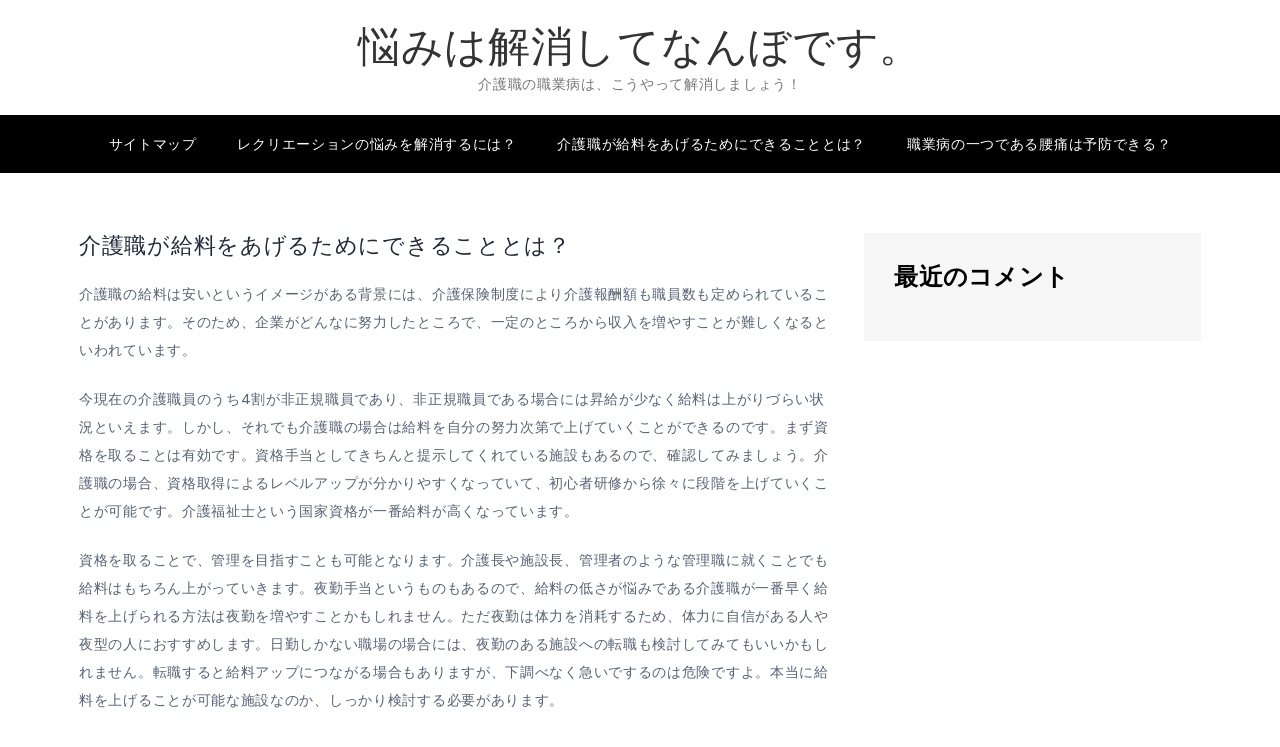

--- FILE ---
content_type: text/html; charset=UTF-8
request_url: http://suhuauto.com/%E7%B5%A6%E6%96%99/
body_size: 32557
content:
<!doctype html>
<html dir="ltr" lang="ja"
	prefix="og: https://ogp.me/ns#" >
<head>
	<meta charset="UTF-8">
	<meta name="viewport" content="width=device-width, initial-scale=1">
	<link rel="profile" href="https://gmpg.org/xfn/11">

	<title>介護職が給料をあげるためにできることとは？ - 悩みは解消してなんぼです。</title>

		<!-- All in One SEO 4.4.2 - aioseo.com -->
		<meta name="description" content="介護職の給料は安いというイメージがある背景には、介護保険制度により介護報酬額も職員数も定められていることがあります。そのため、企業がどんなに努力したところで、一定のところから収入を増やすことが難しくなるといわれています。" />
		<meta name="robots" content="max-image-preview:large" />
		<meta name="keywords" content="給料,介護報酬,管理職" />
		<link rel="canonical" href="http://suhuauto.com/%e7%b5%a6%e6%96%99/" />
		<meta name="generator" content="All in One SEO (AIOSEO) 4.4.2" />
		<meta property="og:locale" content="ja_JP" />
		<meta property="og:site_name" content="悩みは解消してなんぼです。 - 介護職の職業病は、こうやって解消しましょう！" />
		<meta property="og:type" content="article" />
		<meta property="og:title" content="介護職が給料をあげるためにできることとは？ - 悩みは解消してなんぼです。" />
		<meta property="og:description" content="介護職の給料は安いというイメージがある背景には、介護保険制度により介護報酬額も職員数も定められていることがあります。そのため、企業がどんなに努力したところで、一定のところから収入を増やすことが難しくなるといわれています。" />
		<meta property="og:url" content="http://suhuauto.com/%e7%b5%a6%e6%96%99/" />
		<meta property="article:published_time" content="2023-07-12T14:43:47+00:00" />
		<meta property="article:modified_time" content="2023-07-25T05:32:21+00:00" />
		<meta name="twitter:card" content="summary_large_image" />
		<meta name="twitter:title" content="介護職が給料をあげるためにできることとは？ - 悩みは解消してなんぼです。" />
		<meta name="twitter:description" content="介護職の給料は安いというイメージがある背景には、介護保険制度により介護報酬額も職員数も定められていることがあります。そのため、企業がどんなに努力したところで、一定のところから収入を増やすことが難しくなるといわれています。" />
		<script type="application/ld+json" class="aioseo-schema">
			{"@context":"https:\/\/schema.org","@graph":[{"@type":"BreadcrumbList","@id":"http:\/\/suhuauto.com\/%e7%b5%a6%e6%96%99\/#breadcrumblist","itemListElement":[{"@type":"ListItem","@id":"http:\/\/suhuauto.com\/#listItem","position":1,"item":{"@type":"WebPage","@id":"http:\/\/suhuauto.com\/","name":"\u30db\u30fc\u30e0","description":"\u5229\u7528\u8005\u306e\u8eab\u4f53\u7684\u30b5\u30dd\u30fc\u30c8\u3092\u884c\u3046\u4e0a\u3067\u3001\u4ecb\u8b77\u8077\u306f\u3069\u3046\u3057\u3066\u3082\u4e2d\u8170\u59ff\u52e2\u3092\u30ad\u30fc\u30d7\u3059\u308b\u3053\u3068\u304c\u591a\u304f\u8170\u306b\u8ca0\u62c5\u304c\u304b\u304b\u3063\u3066\u3057\u307e\u3044\u307e\u3059\u3002\u305d\u306e\u305f\u3081\u3001\u8170\u75db\u306f\u4ecb\u8b77\u8077\u306e\u8077\u696d\u75c5\u3068\u3082\u8a00\u308f\u308c\u3066\u3044\u308b\u60a9\u307f\u306e\u30bf\u30cd\u3067\u3059\u3088\u306d\u3002\u4e88\u9632\u6cd5\u3084\u5bfe\u7b56\u306f\u3001\u307e\u305a\u6b63\u3057\u3044\u4ecb\u8b77\u6280\u8853\u306e\u7fd2\u5f97\u3067\u3059\u3002","url":"http:\/\/suhuauto.com\/"},"nextItem":"http:\/\/suhuauto.com\/%e7%b5%a6%e6%96%99\/#listItem"},{"@type":"ListItem","@id":"http:\/\/suhuauto.com\/%e7%b5%a6%e6%96%99\/#listItem","position":2,"item":{"@type":"WebPage","@id":"http:\/\/suhuauto.com\/%e7%b5%a6%e6%96%99\/","name":"\u4ecb\u8b77\u8077\u304c\u7d66\u6599\u3092\u3042\u3052\u308b\u305f\u3081\u306b\u3067\u304d\u308b\u3053\u3068\u3068\u306f\uff1f","description":"\u4ecb\u8b77\u8077\u306e\u7d66\u6599\u306f\u5b89\u3044\u3068\u3044\u3046\u30a4\u30e1\u30fc\u30b8\u304c\u3042\u308b\u80cc\u666f\u306b\u306f\u3001\u4ecb\u8b77\u4fdd\u967a\u5236\u5ea6\u306b\u3088\u308a\u4ecb\u8b77\u5831\u916c\u984d\u3082\u8077\u54e1\u6570\u3082\u5b9a\u3081\u3089\u308c\u3066\u3044\u308b\u3053\u3068\u304c\u3042\u308a\u307e\u3059\u3002\u305d\u306e\u305f\u3081\u3001\u4f01\u696d\u304c\u3069\u3093\u306a\u306b\u52aa\u529b\u3057\u305f\u3068\u3053\u308d\u3067\u3001\u4e00\u5b9a\u306e\u3068\u3053\u308d\u304b\u3089\u53ce\u5165\u3092\u5897\u3084\u3059\u3053\u3068\u304c\u96e3\u3057\u304f\u306a\u308b\u3068\u3044\u308f\u308c\u3066\u3044\u307e\u3059\u3002","url":"http:\/\/suhuauto.com\/%e7%b5%a6%e6%96%99\/"},"previousItem":"http:\/\/suhuauto.com\/#listItem"}]},{"@type":"Organization","@id":"http:\/\/suhuauto.com\/#organization","name":"\u60a9\u307f\u306f\u89e3\u6d88\u3057\u3066\u306a\u3093\u307c\u3067\u3059\u3002","url":"http:\/\/suhuauto.com\/"},{"@type":"WebPage","@id":"http:\/\/suhuauto.com\/%e7%b5%a6%e6%96%99\/#webpage","url":"http:\/\/suhuauto.com\/%e7%b5%a6%e6%96%99\/","name":"\u4ecb\u8b77\u8077\u304c\u7d66\u6599\u3092\u3042\u3052\u308b\u305f\u3081\u306b\u3067\u304d\u308b\u3053\u3068\u3068\u306f\uff1f - \u60a9\u307f\u306f\u89e3\u6d88\u3057\u3066\u306a\u3093\u307c\u3067\u3059\u3002","description":"\u4ecb\u8b77\u8077\u306e\u7d66\u6599\u306f\u5b89\u3044\u3068\u3044\u3046\u30a4\u30e1\u30fc\u30b8\u304c\u3042\u308b\u80cc\u666f\u306b\u306f\u3001\u4ecb\u8b77\u4fdd\u967a\u5236\u5ea6\u306b\u3088\u308a\u4ecb\u8b77\u5831\u916c\u984d\u3082\u8077\u54e1\u6570\u3082\u5b9a\u3081\u3089\u308c\u3066\u3044\u308b\u3053\u3068\u304c\u3042\u308a\u307e\u3059\u3002\u305d\u306e\u305f\u3081\u3001\u4f01\u696d\u304c\u3069\u3093\u306a\u306b\u52aa\u529b\u3057\u305f\u3068\u3053\u308d\u3067\u3001\u4e00\u5b9a\u306e\u3068\u3053\u308d\u304b\u3089\u53ce\u5165\u3092\u5897\u3084\u3059\u3053\u3068\u304c\u96e3\u3057\u304f\u306a\u308b\u3068\u3044\u308f\u308c\u3066\u3044\u307e\u3059\u3002","inLanguage":"ja","isPartOf":{"@id":"http:\/\/suhuauto.com\/#website"},"breadcrumb":{"@id":"http:\/\/suhuauto.com\/%e7%b5%a6%e6%96%99\/#breadcrumblist"},"datePublished":"2023-07-12T14:43:47+09:00","dateModified":"2023-07-25T05:32:21+09:00"},{"@type":"WebSite","@id":"http:\/\/suhuauto.com\/#website","url":"http:\/\/suhuauto.com\/","name":"\u60a9\u307f\u306f\u89e3\u6d88\u3057\u3066\u306a\u3093\u307c\u3067\u3059\u3002","description":"\u4ecb\u8b77\u8077\u306e\u8077\u696d\u75c5\u306f\u3001\u3053\u3046\u3084\u3063\u3066\u89e3\u6d88\u3057\u307e\u3057\u3087\u3046\uff01","inLanguage":"ja","publisher":{"@id":"http:\/\/suhuauto.com\/#organization"}}]}
		</script>
		<!-- All in One SEO -->

<link rel='dns-prefetch' href='//fonts.googleapis.com' />
<link rel="alternate" type="application/rss+xml" title="悩みは解消してなんぼです。 &raquo; フィード" href="http://suhuauto.com/feed/" />
<link rel="alternate" type="application/rss+xml" title="悩みは解消してなんぼです。 &raquo; コメントフィード" href="http://suhuauto.com/comments/feed/" />
<link rel="alternate" title="oEmbed (JSON)" type="application/json+oembed" href="http://suhuauto.com/wp-json/oembed/1.0/embed?url=http%3A%2F%2Fsuhuauto.com%2F%25e7%25b5%25a6%25e6%2596%2599%2F" />
<link rel="alternate" title="oEmbed (XML)" type="text/xml+oembed" href="http://suhuauto.com/wp-json/oembed/1.0/embed?url=http%3A%2F%2Fsuhuauto.com%2F%25e7%25b5%25a6%25e6%2596%2599%2F&#038;format=xml" />
<style id='wp-img-auto-sizes-contain-inline-css'>
img:is([sizes=auto i],[sizes^="auto," i]){contain-intrinsic-size:3000px 1500px}
/*# sourceURL=wp-img-auto-sizes-contain-inline-css */
</style>
<style id='wp-emoji-styles-inline-css'>

	img.wp-smiley, img.emoji {
		display: inline !important;
		border: none !important;
		box-shadow: none !important;
		height: 1em !important;
		width: 1em !important;
		margin: 0 0.07em !important;
		vertical-align: -0.1em !important;
		background: none !important;
		padding: 0 !important;
	}
/*# sourceURL=wp-emoji-styles-inline-css */
</style>
<style id='wp-block-library-inline-css'>
:root{--wp-block-synced-color:#7a00df;--wp-block-synced-color--rgb:122,0,223;--wp-bound-block-color:var(--wp-block-synced-color);--wp-editor-canvas-background:#ddd;--wp-admin-theme-color:#007cba;--wp-admin-theme-color--rgb:0,124,186;--wp-admin-theme-color-darker-10:#006ba1;--wp-admin-theme-color-darker-10--rgb:0,107,160.5;--wp-admin-theme-color-darker-20:#005a87;--wp-admin-theme-color-darker-20--rgb:0,90,135;--wp-admin-border-width-focus:2px}@media (min-resolution:192dpi){:root{--wp-admin-border-width-focus:1.5px}}.wp-element-button{cursor:pointer}:root .has-very-light-gray-background-color{background-color:#eee}:root .has-very-dark-gray-background-color{background-color:#313131}:root .has-very-light-gray-color{color:#eee}:root .has-very-dark-gray-color{color:#313131}:root .has-vivid-green-cyan-to-vivid-cyan-blue-gradient-background{background:linear-gradient(135deg,#00d084,#0693e3)}:root .has-purple-crush-gradient-background{background:linear-gradient(135deg,#34e2e4,#4721fb 50%,#ab1dfe)}:root .has-hazy-dawn-gradient-background{background:linear-gradient(135deg,#faaca8,#dad0ec)}:root .has-subdued-olive-gradient-background{background:linear-gradient(135deg,#fafae1,#67a671)}:root .has-atomic-cream-gradient-background{background:linear-gradient(135deg,#fdd79a,#004a59)}:root .has-nightshade-gradient-background{background:linear-gradient(135deg,#330968,#31cdcf)}:root .has-midnight-gradient-background{background:linear-gradient(135deg,#020381,#2874fc)}:root{--wp--preset--font-size--normal:16px;--wp--preset--font-size--huge:42px}.has-regular-font-size{font-size:1em}.has-larger-font-size{font-size:2.625em}.has-normal-font-size{font-size:var(--wp--preset--font-size--normal)}.has-huge-font-size{font-size:var(--wp--preset--font-size--huge)}.has-text-align-center{text-align:center}.has-text-align-left{text-align:left}.has-text-align-right{text-align:right}.has-fit-text{white-space:nowrap!important}#end-resizable-editor-section{display:none}.aligncenter{clear:both}.items-justified-left{justify-content:flex-start}.items-justified-center{justify-content:center}.items-justified-right{justify-content:flex-end}.items-justified-space-between{justify-content:space-between}.screen-reader-text{border:0;clip-path:inset(50%);height:1px;margin:-1px;overflow:hidden;padding:0;position:absolute;width:1px;word-wrap:normal!important}.screen-reader-text:focus{background-color:#ddd;clip-path:none;color:#444;display:block;font-size:1em;height:auto;left:5px;line-height:normal;padding:15px 23px 14px;text-decoration:none;top:5px;width:auto;z-index:100000}html :where(.has-border-color){border-style:solid}html :where([style*=border-top-color]){border-top-style:solid}html :where([style*=border-right-color]){border-right-style:solid}html :where([style*=border-bottom-color]){border-bottom-style:solid}html :where([style*=border-left-color]){border-left-style:solid}html :where([style*=border-width]){border-style:solid}html :where([style*=border-top-width]){border-top-style:solid}html :where([style*=border-right-width]){border-right-style:solid}html :where([style*=border-bottom-width]){border-bottom-style:solid}html :where([style*=border-left-width]){border-left-style:solid}html :where(img[class*=wp-image-]){height:auto;max-width:100%}:where(figure){margin:0 0 1em}html :where(.is-position-sticky){--wp-admin--admin-bar--position-offset:var(--wp-admin--admin-bar--height,0px)}@media screen and (max-width:600px){html :where(.is-position-sticky){--wp-admin--admin-bar--position-offset:0px}}

/*# sourceURL=wp-block-library-inline-css */
</style><style id='global-styles-inline-css'>
:root{--wp--preset--aspect-ratio--square: 1;--wp--preset--aspect-ratio--4-3: 4/3;--wp--preset--aspect-ratio--3-4: 3/4;--wp--preset--aspect-ratio--3-2: 3/2;--wp--preset--aspect-ratio--2-3: 2/3;--wp--preset--aspect-ratio--16-9: 16/9;--wp--preset--aspect-ratio--9-16: 9/16;--wp--preset--color--black: #000000;--wp--preset--color--cyan-bluish-gray: #abb8c3;--wp--preset--color--white: #ffffff;--wp--preset--color--pale-pink: #f78da7;--wp--preset--color--vivid-red: #cf2e2e;--wp--preset--color--luminous-vivid-orange: #ff6900;--wp--preset--color--luminous-vivid-amber: #fcb900;--wp--preset--color--light-green-cyan: #7bdcb5;--wp--preset--color--vivid-green-cyan: #00d084;--wp--preset--color--pale-cyan-blue: #8ed1fc;--wp--preset--color--vivid-cyan-blue: #0693e3;--wp--preset--color--vivid-purple: #9b51e0;--wp--preset--gradient--vivid-cyan-blue-to-vivid-purple: linear-gradient(135deg,rgb(6,147,227) 0%,rgb(155,81,224) 100%);--wp--preset--gradient--light-green-cyan-to-vivid-green-cyan: linear-gradient(135deg,rgb(122,220,180) 0%,rgb(0,208,130) 100%);--wp--preset--gradient--luminous-vivid-amber-to-luminous-vivid-orange: linear-gradient(135deg,rgb(252,185,0) 0%,rgb(255,105,0) 100%);--wp--preset--gradient--luminous-vivid-orange-to-vivid-red: linear-gradient(135deg,rgb(255,105,0) 0%,rgb(207,46,46) 100%);--wp--preset--gradient--very-light-gray-to-cyan-bluish-gray: linear-gradient(135deg,rgb(238,238,238) 0%,rgb(169,184,195) 100%);--wp--preset--gradient--cool-to-warm-spectrum: linear-gradient(135deg,rgb(74,234,220) 0%,rgb(151,120,209) 20%,rgb(207,42,186) 40%,rgb(238,44,130) 60%,rgb(251,105,98) 80%,rgb(254,248,76) 100%);--wp--preset--gradient--blush-light-purple: linear-gradient(135deg,rgb(255,206,236) 0%,rgb(152,150,240) 100%);--wp--preset--gradient--blush-bordeaux: linear-gradient(135deg,rgb(254,205,165) 0%,rgb(254,45,45) 50%,rgb(107,0,62) 100%);--wp--preset--gradient--luminous-dusk: linear-gradient(135deg,rgb(255,203,112) 0%,rgb(199,81,192) 50%,rgb(65,88,208) 100%);--wp--preset--gradient--pale-ocean: linear-gradient(135deg,rgb(255,245,203) 0%,rgb(182,227,212) 50%,rgb(51,167,181) 100%);--wp--preset--gradient--electric-grass: linear-gradient(135deg,rgb(202,248,128) 0%,rgb(113,206,126) 100%);--wp--preset--gradient--midnight: linear-gradient(135deg,rgb(2,3,129) 0%,rgb(40,116,252) 100%);--wp--preset--font-size--small: 13px;--wp--preset--font-size--medium: 20px;--wp--preset--font-size--large: 36px;--wp--preset--font-size--x-large: 42px;--wp--preset--spacing--20: 0.44rem;--wp--preset--spacing--30: 0.67rem;--wp--preset--spacing--40: 1rem;--wp--preset--spacing--50: 1.5rem;--wp--preset--spacing--60: 2.25rem;--wp--preset--spacing--70: 3.38rem;--wp--preset--spacing--80: 5.06rem;--wp--preset--shadow--natural: 6px 6px 9px rgba(0, 0, 0, 0.2);--wp--preset--shadow--deep: 12px 12px 50px rgba(0, 0, 0, 0.4);--wp--preset--shadow--sharp: 6px 6px 0px rgba(0, 0, 0, 0.2);--wp--preset--shadow--outlined: 6px 6px 0px -3px rgb(255, 255, 255), 6px 6px rgb(0, 0, 0);--wp--preset--shadow--crisp: 6px 6px 0px rgb(0, 0, 0);}:where(.is-layout-flex){gap: 0.5em;}:where(.is-layout-grid){gap: 0.5em;}body .is-layout-flex{display: flex;}.is-layout-flex{flex-wrap: wrap;align-items: center;}.is-layout-flex > :is(*, div){margin: 0;}body .is-layout-grid{display: grid;}.is-layout-grid > :is(*, div){margin: 0;}:where(.wp-block-columns.is-layout-flex){gap: 2em;}:where(.wp-block-columns.is-layout-grid){gap: 2em;}:where(.wp-block-post-template.is-layout-flex){gap: 1.25em;}:where(.wp-block-post-template.is-layout-grid){gap: 1.25em;}.has-black-color{color: var(--wp--preset--color--black) !important;}.has-cyan-bluish-gray-color{color: var(--wp--preset--color--cyan-bluish-gray) !important;}.has-white-color{color: var(--wp--preset--color--white) !important;}.has-pale-pink-color{color: var(--wp--preset--color--pale-pink) !important;}.has-vivid-red-color{color: var(--wp--preset--color--vivid-red) !important;}.has-luminous-vivid-orange-color{color: var(--wp--preset--color--luminous-vivid-orange) !important;}.has-luminous-vivid-amber-color{color: var(--wp--preset--color--luminous-vivid-amber) !important;}.has-light-green-cyan-color{color: var(--wp--preset--color--light-green-cyan) !important;}.has-vivid-green-cyan-color{color: var(--wp--preset--color--vivid-green-cyan) !important;}.has-pale-cyan-blue-color{color: var(--wp--preset--color--pale-cyan-blue) !important;}.has-vivid-cyan-blue-color{color: var(--wp--preset--color--vivid-cyan-blue) !important;}.has-vivid-purple-color{color: var(--wp--preset--color--vivid-purple) !important;}.has-black-background-color{background-color: var(--wp--preset--color--black) !important;}.has-cyan-bluish-gray-background-color{background-color: var(--wp--preset--color--cyan-bluish-gray) !important;}.has-white-background-color{background-color: var(--wp--preset--color--white) !important;}.has-pale-pink-background-color{background-color: var(--wp--preset--color--pale-pink) !important;}.has-vivid-red-background-color{background-color: var(--wp--preset--color--vivid-red) !important;}.has-luminous-vivid-orange-background-color{background-color: var(--wp--preset--color--luminous-vivid-orange) !important;}.has-luminous-vivid-amber-background-color{background-color: var(--wp--preset--color--luminous-vivid-amber) !important;}.has-light-green-cyan-background-color{background-color: var(--wp--preset--color--light-green-cyan) !important;}.has-vivid-green-cyan-background-color{background-color: var(--wp--preset--color--vivid-green-cyan) !important;}.has-pale-cyan-blue-background-color{background-color: var(--wp--preset--color--pale-cyan-blue) !important;}.has-vivid-cyan-blue-background-color{background-color: var(--wp--preset--color--vivid-cyan-blue) !important;}.has-vivid-purple-background-color{background-color: var(--wp--preset--color--vivid-purple) !important;}.has-black-border-color{border-color: var(--wp--preset--color--black) !important;}.has-cyan-bluish-gray-border-color{border-color: var(--wp--preset--color--cyan-bluish-gray) !important;}.has-white-border-color{border-color: var(--wp--preset--color--white) !important;}.has-pale-pink-border-color{border-color: var(--wp--preset--color--pale-pink) !important;}.has-vivid-red-border-color{border-color: var(--wp--preset--color--vivid-red) !important;}.has-luminous-vivid-orange-border-color{border-color: var(--wp--preset--color--luminous-vivid-orange) !important;}.has-luminous-vivid-amber-border-color{border-color: var(--wp--preset--color--luminous-vivid-amber) !important;}.has-light-green-cyan-border-color{border-color: var(--wp--preset--color--light-green-cyan) !important;}.has-vivid-green-cyan-border-color{border-color: var(--wp--preset--color--vivid-green-cyan) !important;}.has-pale-cyan-blue-border-color{border-color: var(--wp--preset--color--pale-cyan-blue) !important;}.has-vivid-cyan-blue-border-color{border-color: var(--wp--preset--color--vivid-cyan-blue) !important;}.has-vivid-purple-border-color{border-color: var(--wp--preset--color--vivid-purple) !important;}.has-vivid-cyan-blue-to-vivid-purple-gradient-background{background: var(--wp--preset--gradient--vivid-cyan-blue-to-vivid-purple) !important;}.has-light-green-cyan-to-vivid-green-cyan-gradient-background{background: var(--wp--preset--gradient--light-green-cyan-to-vivid-green-cyan) !important;}.has-luminous-vivid-amber-to-luminous-vivid-orange-gradient-background{background: var(--wp--preset--gradient--luminous-vivid-amber-to-luminous-vivid-orange) !important;}.has-luminous-vivid-orange-to-vivid-red-gradient-background{background: var(--wp--preset--gradient--luminous-vivid-orange-to-vivid-red) !important;}.has-very-light-gray-to-cyan-bluish-gray-gradient-background{background: var(--wp--preset--gradient--very-light-gray-to-cyan-bluish-gray) !important;}.has-cool-to-warm-spectrum-gradient-background{background: var(--wp--preset--gradient--cool-to-warm-spectrum) !important;}.has-blush-light-purple-gradient-background{background: var(--wp--preset--gradient--blush-light-purple) !important;}.has-blush-bordeaux-gradient-background{background: var(--wp--preset--gradient--blush-bordeaux) !important;}.has-luminous-dusk-gradient-background{background: var(--wp--preset--gradient--luminous-dusk) !important;}.has-pale-ocean-gradient-background{background: var(--wp--preset--gradient--pale-ocean) !important;}.has-electric-grass-gradient-background{background: var(--wp--preset--gradient--electric-grass) !important;}.has-midnight-gradient-background{background: var(--wp--preset--gradient--midnight) !important;}.has-small-font-size{font-size: var(--wp--preset--font-size--small) !important;}.has-medium-font-size{font-size: var(--wp--preset--font-size--medium) !important;}.has-large-font-size{font-size: var(--wp--preset--font-size--large) !important;}.has-x-large-font-size{font-size: var(--wp--preset--font-size--x-large) !important;}
/*# sourceURL=global-styles-inline-css */
</style>

<style id='classic-theme-styles-inline-css'>
/*! This file is auto-generated */
.wp-block-button__link{color:#fff;background-color:#32373c;border-radius:9999px;box-shadow:none;text-decoration:none;padding:calc(.667em + 2px) calc(1.333em + 2px);font-size:1.125em}.wp-block-file__button{background:#32373c;color:#fff;text-decoration:none}
/*# sourceURL=/wp-includes/css/classic-themes.min.css */
</style>
<link rel='stylesheet' id='crimson-blog-fonts-css' href='https://fonts.googleapis.com/css?family=Poppins%3A400%2C500%2C600%2C700&#038;subset=latin%2Clatin-ext' media='all' />
<link rel='stylesheet' id='fontawesome-all-css' href='http://suhuauto.com/wp-content/themes/crimson-blog/assets/css/all.css?ver=6.1.1' media='all' />
<link rel='stylesheet' id='crimson-blog-style-css' href='http://suhuauto.com/wp-content/themes/crimson-blog/style.css?ver=6.9' media='all' />
<script src="http://suhuauto.com/wp-includes/js/jquery/jquery.min.js?ver=3.7.1" id="jquery-core-js"></script>
<script src="http://suhuauto.com/wp-includes/js/jquery/jquery-migrate.min.js?ver=3.4.1" id="jquery-migrate-js"></script>
<link rel="https://api.w.org/" href="http://suhuauto.com/wp-json/" /><link rel="alternate" title="JSON" type="application/json" href="http://suhuauto.com/wp-json/wp/v2/pages/12" /><link rel="EditURI" type="application/rsd+xml" title="RSD" href="http://suhuauto.com/xmlrpc.php?rsd" />
<meta name="generator" content="WordPress 6.9" />
<link rel='shortlink' href='http://suhuauto.com/?p=12' />
<style>.recentcomments a{display:inline !important;padding:0 !important;margin:0 !important;}</style></head>

<body class="wp-singular page-template-default page page-id-12 wp-theme-crimson-blog">
<div id="page" class="site">
	<a class="skip-link screen-reader-text" href="#primary">Skip to content</a>

	
	<header id="masthead" class="site-header">
		<div class="site-branding">
							<p class="site-title"><a href="http://suhuauto.com/" rel="home">悩みは解消してなんぼです。</a></p>
								<p class="site-description">介護職の職業病は、こうやって解消しましょう！</p>
					</div><!-- .site-branding -->

		<nav id="site-navigation" class="main-navigation">
			<button type="button" class="menu-toggle">
                <i class="fa fa-list-ul fa-2x"></i>
            </button>
			<div id="primary-menu" class="menu"><ul>
<li class="page_item page-item-8"><a href="http://suhuauto.com/sitemap/">サイトマップ</a></li>
<li class="page_item page-item-13"><a href="http://suhuauto.com/%e6%82%a9%e3%81%bf/">レクリエーションの悩みを解消するには？</a></li>
<li class="page_item page-item-12 current_page_item"><a href="http://suhuauto.com/%e7%b5%a6%e6%96%99/" aria-current="page">介護職が給料をあげるためにできることとは？</a></li>
<li class="page_item page-item-11"><a href="http://suhuauto.com/">職業病の一つである腰痛は予防できる？</a></li>
</ul></div>
		</nav><!-- #site-navigation -->
	</header><!-- #masthead -->

<div class="block-gap clear">
	<div class="container">
	<main id="primary" class="site-main">

		
<article id="post-12" class="post-12 page type-page status-publish hentry">
	<header class="entry-header">
		<h1 class="entry-title">介護職が給料をあげるためにできることとは？</h1>	</header><!-- .entry-header -->

	
	<div class="entry-content">
		<p>介護職の給料は安いというイメージがある背景には、介護保険制度により介護報酬額も職員数も定められていることがあります。そのため、企業がどんなに努力したところで、一定のところから収入を増やすことが難しくなるといわれています。</p>
<p>今現在の介護職員のうち4割が非正規職員であり、非正規職員である場合には昇給が少なく給料は上がりづらい状況といえます。しかし、それでも介護職の場合は給料を自分の努力次第で上げていくことができるのです。まず資格を取ることは有効です。資格手当としてきちんと提示してくれている施設もあるので、確認してみましょう。介護職の場合、資格取得によるレベルアップが分かりやすくなっていて、初心者研修から徐々に段階を上げていくことが可能です。介護福祉士という国家資格が一番給料が高くなっています。</p>
<p>資格を取ることで、管理を目指すことも可能となります。介護長や施設長、管理者のような管理職に就くことでも給料はもちろん上がっていきます。夜勤手当というものもあるので、給料の低さが悩みである介護職が一番早く給料を上げられる方法は夜勤を増やすことかもしれません。ただ夜勤は体力を消耗するため、体力に自信がある人や夜型の人におすすめします。日勤しかない職場の場合には、夜勤のある施設への転職も検討してみてもいいかもしれません。転職すると給料アップにつながる場合もありますが、下調べなく急いでするのは危険ですよ。本当に給料を上げることが可能な施設なのか、しっかり検討する必要があります。</p>
	</div><!-- .entry-content -->

	</article><!-- #post-12 -->

	</main><!-- #main -->
		
<aside id="secondary" class="widget-area">
	<section id="recent-comments-2" class="widget widget_recent_comments"><h2 class="widget-title">最近のコメント</h2><ul id="recentcomments"></ul></section></aside><!-- #secondary -->
	</div>
</div>

	
	<footer id="colophon" class="site-footer">
		<div class="footer-wrapper block-gap">
			
							<div class="container">

					<div class="column-4">
						
								<div class="widget-column">

									<div id="search-2" class="widget footer-widgets widget_search"><form role="search" method="get" class="search-form" action="http://suhuauto.com/">
				<label>
					<span class="screen-reader-text">検索:</span>
					<input type="search" class="search-field" placeholder="検索&hellip;" value="" name="s" />
				</label>
				<input type="submit" class="search-submit" value="検索" />
			</form></div>
								</div>

								
								<div class="widget-column">

									<div id="pages-2" class="widget footer-widgets widget_pages"><h2 class="widget-title">当サイトの記事目録</h2>
			<ul>
				<li class="page_item page-item-13"><a href="http://suhuauto.com/%e6%82%a9%e3%81%bf/">レクリエーションの悩みを解消するには？</a></li>
<li class="page_item page-item-12 current_page_item"><a href="http://suhuauto.com/%e7%b5%a6%e6%96%99/" aria-current="page">介護職が給料をあげるためにできることとは？</a></li>
<li class="page_item page-item-11"><a href="http://suhuauto.com/">職業病の一つである腰痛は予防できる？</a></li>
			</ul>

			</div>
								</div>

								
								<div class="widget-column">

									<div id="categories-2" class="widget footer-widgets widget_categories"><h2 class="widget-title">カテゴリー</h2>
			<ul>
				<li class="cat-item-none">カテゴリーなし</li>			</ul>

			</div>
								</div>

								
								<div class="widget-column">

									
								</div>

													</div><!-- .container -->
				</div><!-- .footer-widgets-area -->
			</div>

		<div class="site-info">
			<div class="container">
				Proudly powered by WordPress				<span class="sep"> | </span>
					Theme: Crimson Blog by Crimson Themes.			</div>
		</div><!-- .site-info -->
	</footer><!-- #colophon -->
</div><!-- #page -->

<script type="speculationrules">
{"prefetch":[{"source":"document","where":{"and":[{"href_matches":"/*"},{"not":{"href_matches":["/wp-*.php","/wp-admin/*","/wp-content/uploads/*","/wp-content/*","/wp-content/plugins/*","/wp-content/themes/crimson-blog/*","/*\\?(.+)"]}},{"not":{"selector_matches":"a[rel~=\"nofollow\"]"}},{"not":{"selector_matches":".no-prefetch, .no-prefetch a"}}]},"eagerness":"conservative"}]}
</script>
<script src="http://suhuauto.com/wp-content/themes/crimson-blog/js/navigation.js?ver=20151215" id="crimson-blog-navigation-js"></script>
<script src="http://suhuauto.com/wp-content/themes/crimson-blog/assets/js/skip-link-focus-fix.js?ver=20151215" id="crimson-blog-skip-link-focus-fix-js"></script>
<script src="http://suhuauto.com/wp-content/themes/crimson-blog/assets/js/custom.js?ver=2.0.0" id="crimson-blog-custom-js"></script>
<script id="wp-emoji-settings" type="application/json">
{"baseUrl":"https://s.w.org/images/core/emoji/17.0.2/72x72/","ext":".png","svgUrl":"https://s.w.org/images/core/emoji/17.0.2/svg/","svgExt":".svg","source":{"concatemoji":"http://suhuauto.com/wp-includes/js/wp-emoji-release.min.js?ver=6.9"}}
</script>
<script type="module">
/*! This file is auto-generated */
const a=JSON.parse(document.getElementById("wp-emoji-settings").textContent),o=(window._wpemojiSettings=a,"wpEmojiSettingsSupports"),s=["flag","emoji"];function i(e){try{var t={supportTests:e,timestamp:(new Date).valueOf()};sessionStorage.setItem(o,JSON.stringify(t))}catch(e){}}function c(e,t,n){e.clearRect(0,0,e.canvas.width,e.canvas.height),e.fillText(t,0,0);t=new Uint32Array(e.getImageData(0,0,e.canvas.width,e.canvas.height).data);e.clearRect(0,0,e.canvas.width,e.canvas.height),e.fillText(n,0,0);const a=new Uint32Array(e.getImageData(0,0,e.canvas.width,e.canvas.height).data);return t.every((e,t)=>e===a[t])}function p(e,t){e.clearRect(0,0,e.canvas.width,e.canvas.height),e.fillText(t,0,0);var n=e.getImageData(16,16,1,1);for(let e=0;e<n.data.length;e++)if(0!==n.data[e])return!1;return!0}function u(e,t,n,a){switch(t){case"flag":return n(e,"\ud83c\udff3\ufe0f\u200d\u26a7\ufe0f","\ud83c\udff3\ufe0f\u200b\u26a7\ufe0f")?!1:!n(e,"\ud83c\udde8\ud83c\uddf6","\ud83c\udde8\u200b\ud83c\uddf6")&&!n(e,"\ud83c\udff4\udb40\udc67\udb40\udc62\udb40\udc65\udb40\udc6e\udb40\udc67\udb40\udc7f","\ud83c\udff4\u200b\udb40\udc67\u200b\udb40\udc62\u200b\udb40\udc65\u200b\udb40\udc6e\u200b\udb40\udc67\u200b\udb40\udc7f");case"emoji":return!a(e,"\ud83e\u1fac8")}return!1}function f(e,t,n,a){let r;const o=(r="undefined"!=typeof WorkerGlobalScope&&self instanceof WorkerGlobalScope?new OffscreenCanvas(300,150):document.createElement("canvas")).getContext("2d",{willReadFrequently:!0}),s=(o.textBaseline="top",o.font="600 32px Arial",{});return e.forEach(e=>{s[e]=t(o,e,n,a)}),s}function r(e){var t=document.createElement("script");t.src=e,t.defer=!0,document.head.appendChild(t)}a.supports={everything:!0,everythingExceptFlag:!0},new Promise(t=>{let n=function(){try{var e=JSON.parse(sessionStorage.getItem(o));if("object"==typeof e&&"number"==typeof e.timestamp&&(new Date).valueOf()<e.timestamp+604800&&"object"==typeof e.supportTests)return e.supportTests}catch(e){}return null}();if(!n){if("undefined"!=typeof Worker&&"undefined"!=typeof OffscreenCanvas&&"undefined"!=typeof URL&&URL.createObjectURL&&"undefined"!=typeof Blob)try{var e="postMessage("+f.toString()+"("+[JSON.stringify(s),u.toString(),c.toString(),p.toString()].join(",")+"));",a=new Blob([e],{type:"text/javascript"});const r=new Worker(URL.createObjectURL(a),{name:"wpTestEmojiSupports"});return void(r.onmessage=e=>{i(n=e.data),r.terminate(),t(n)})}catch(e){}i(n=f(s,u,c,p))}t(n)}).then(e=>{for(const n in e)a.supports[n]=e[n],a.supports.everything=a.supports.everything&&a.supports[n],"flag"!==n&&(a.supports.everythingExceptFlag=a.supports.everythingExceptFlag&&a.supports[n]);var t;a.supports.everythingExceptFlag=a.supports.everythingExceptFlag&&!a.supports.flag,a.supports.everything||((t=a.source||{}).concatemoji?r(t.concatemoji):t.wpemoji&&t.twemoji&&(r(t.twemoji),r(t.wpemoji)))});
//# sourceURL=http://suhuauto.com/wp-includes/js/wp-emoji-loader.min.js
</script>

</body>
</html>


--- FILE ---
content_type: text/css
request_url: http://suhuauto.com/wp-content/themes/crimson-blog/style.css?ver=6.9
body_size: 33765
content:
/*!
Theme Name: Crimson Blog
Theme URI: 
Author: Crimson Themes
Author URI: 
Description: Crimson Blog is a clean and minimal blog theme perfect for writers who need to create personal blog site with simple and creative features and effects to make readers feel the pleasure of reading blog posts and articles. If you are a blogger, then it’s a perfect choice for you if you don’t need to have any experiment to setup your Wordpress personal blog, it’s super simple and easy to setup, you will get high quality, responsive, well crafted blog out of the box to make writers only focuses on writing content, and it has great typography to make your fans and followers focus on every word you write.
Version: 1.0.1
Requires PHP: 5.6
Tested up to: 6.0
License: GNU General Public License v2 or later
License URI: http://www.gnu.org/licenses/gpl-2.0.html
Text Domain: crimson-blog
Tags: custom-background, custom-logo, custom-menu, featured-images, threaded-comments, translation-ready, one-column, two-columns, custom-header, blog, entertainment, portfolio

This theme, like WordPress, is licensed under the GPL.
Use it to make something cool, have fun, and share what you've learned.

Crimson Blog is based on Underscores https://underscores.me/, (C) 2012-2020 Automattic, Inc.
Underscores is distributed under the terms of the GNU GPL v2 or later.

Normalizing styles have been helped along thanks to the fine work of
Nicolas Gallagher and Jonathan Neal https://necolas.github.io/normalize.css/
*/

/*--------------------------------------------------------------
>>> TABLE OF CONTENTS:
----------------------------------------------------------------
# Generic
	- Normalize
	- Box sizing
# Base
	- Typography
	- Elements
	- Links
	- Forms
## Layouts
# Components
	- Navigation
	- Posts and pages
	- Comments
	- Widgets
	- Media
	- Captions
	- Galleries
# plugins
	- Jetpack infinite scroll
# Utilities
	- Accessibility
	- Alignments

--------------------------------------------------------------*/

/*--------------------------------------------------------------
# Generic
--------------------------------------------------------------*/

/* Normalize
--------------------------------------------- */

/*! normalize.css v8.0.1 | MIT License | github.com/necolas/normalize.css */

/* Document
	 ========================================================================== */

/**
 * 1. Correct the line height in all browsers.
 * 2. Prevent adjustments of font size after orientation changes in iOS.
 */
html {
	line-height: 1.15;
	-webkit-text-size-adjust: 100%;
}

/* Sections
	 ========================================================================== */

/**
 * Remove the margin in all browsers.
 */
body {
	margin: 0;
	font-family: 'Poppins', sans-serif;
	font-weight: 400;
}

/**
 * Render the `main` element consistently in IE.
 */
main {
	display: block;
}

/**
 * Correct the font size and margin on `h1` elements within `section` and
 * `article` contexts in Chrome, Firefox, and Safari.
 */
h1 {
	font-size: 2em;
	margin: 0.67em 0;
}

/* Grouping content
	 ========================================================================== */

/**
 * 1. Add the correct box sizing in Firefox.
 * 2. Show the overflow in Edge and IE.
 */
hr {
	box-sizing: content-box;
	height: 0;
	overflow: visible;
}

/**
 * 1. Correct the inheritance and scaling of font size in all browsers.
 * 2. Correct the odd `em` font sizing in all browsers.
 */
pre {
	font-family: monospace, monospace;
	font-size: 1em;
}

/* Text-level semantics
	 ========================================================================== */

/**
 * Remove the gray background on active links in IE 10.
 */
a {
	background-color: transparent;
}

/**
 * 1. Remove the bottom border in Chrome 57-
 * 2. Add the correct text decoration in Chrome, Edge, IE, Opera, and Safari.
 */
abbr[title] {
	border-bottom: none;
	text-decoration: underline;
	text-decoration: underline dotted;
}

/**
 * Add the correct font weight in Chrome, Edge, and Safari.
 */
b,
strong {
	font-weight: bolder;
}

/**
 * 1. Correct the inheritance and scaling of font size in all browsers.
 * 2. Correct the odd `em` font sizing in all browsers.
 */
code,
kbd,
samp {
	font-family: monospace, monospace;
	font-size: 1em;
}

/**
 * Add the correct font size in all browsers.
 */
small {
	font-size: 80%;
}

/**
 * Prevent `sub` and `sup` elements from affecting the line height in
 * all browsers.
 */
sub,
sup {
	font-size: 75%;
	line-height: 0;
	position: relative;
	vertical-align: baseline;
}

sub {
	bottom: -0.25em;
}

sup {
	top: -0.5em;
}

/* Embedded content
	 ========================================================================== */

/**
 * Remove the border on images inside links in IE 10.
 */
img {
	border-style: none;
}

/* Forms
	 ========================================================================== */

/**
 * 1. Change the font styles in all browsers.
 * 2. Remove the margin in Firefox and Safari.
 */
button,
input,
optgroup,
select,
textarea {
	font-family: inherit;
	font-size: 100%;
	line-height: 1.15;
	margin: 0;
}

/**
 * Show the overflow in IE.
 * 1. Show the overflow in Edge.
 */
button,
input {
	overflow: visible;
}

/**
 * Remove the inheritance of text transform in Edge, Firefox, and IE.
 * 1. Remove the inheritance of text transform in Firefox.
 */
button,
select {
	text-transform: none;
}

/**
 * Correct the inability to style clickable types in iOS and Safari.
 */
button,
[type="button"],
[type="reset"],
[type="submit"] {
	-webkit-appearance: button;
}

button {
	cursor: pointer;
}

/**
 * Remove the inner border and padding in Firefox.
 */
button::-moz-focus-inner,
[type="button"]::-moz-focus-inner,
[type="reset"]::-moz-focus-inner,
[type="submit"]::-moz-focus-inner {
	border-style: none;
	padding: 0;
}

/**
 * Restore the focus styles unset by the previous rule.
 */
button:-moz-focusring,
[type="button"]:-moz-focusring,
[type="reset"]:-moz-focusring,
[type="submit"]:-moz-focusring {
	outline: 1px dotted ButtonText;
}

/**
 * Correct the padding in Firefox.
 */
fieldset {
	padding: 0.35em 0.75em 0.625em;
}

/**
 * 1. Correct the text wrapping in Edge and IE.
 * 2. Correct the color inheritance from `fieldset` elements in IE.
 * 3. Remove the padding so developers are not caught out when they zero out
 *		`fieldset` elements in all browsers.
 */
legend {
	box-sizing: border-box;
	color: inherit;
	display: table;
	max-width: 100%;
	padding: 0;
	white-space: normal;
}

/**
 * Add the correct vertical alignment in Chrome, Firefox, and Opera.
 */
progress {
	vertical-align: baseline;
}

/**
 * Remove the default vertical scrollbar in IE 10+.
 */
textarea {
	overflow: auto;
}

/**
 * 1. Add the correct box sizing in IE 10.
 * 2. Remove the padding in IE 10.
 */
[type="checkbox"],
[type="radio"] {
	box-sizing: border-box;
	padding: 0;
}

/**
 * Correct the cursor style of increment and decrement buttons in Chrome.
 */
[type="number"]::-webkit-inner-spin-button,
[type="number"]::-webkit-outer-spin-button {
	height: auto;
}

/**
 * 1. Correct the odd appearance in Chrome and Safari.
 * 2. Correct the outline style in Safari.
 */
[type="search"] {
	-webkit-appearance: textfield;
	outline-offset: -2px;
}

/**
 * Remove the inner padding in Chrome and Safari on macOS.
 */
[type="search"]::-webkit-search-decoration {
	-webkit-appearance: none;
}

/**
 * 1. Correct the inability to style clickable types in iOS and Safari.
 * 2. Change font properties to `inherit` in Safari.
 */
::-webkit-file-upload-button {
	-webkit-appearance: button;
	font: inherit;
}

/* Interactive
	 ========================================================================== */

/*
 * Add the correct display in Edge, IE 10+, and Firefox.
 */
details {
	display: block;
}

/*
 * Add the correct display in all browsers.
 */
summary {
	display: list-item;
}

/* Misc
	 ========================================================================== */

/**
 * Add the correct display in IE 10+.
 */
template {
	display: none;
}

/**
 * Add the correct display in IE 10.
 */
[hidden] {
	display: none;
}

/* Box sizing
--------------------------------------------- */

/* Inherit box-sizing to more easily change it's value on a component level.
@link http://css-tricks.com/inheriting-box-sizing-probably-slightly-better-best-practice/ */
*,
*::before,
*::after {
	box-sizing: inherit;
}

html {
	box-sizing: border-box;
}

/*--------------------------------------------------------------
# Base
--------------------------------------------------------------*/

/* Typography
--------------------------------------------- */
body,
button,
input,
select,
optgroup,
textarea {
	color: #566273;
	font-size: 14px;
	line-height: 28px;
	letter-spacing: 0.7px;
    word-wrap: break-word;
}

h1 {
	font-size: 52px;
}

h2 {
	font-size: 42px;
}

h3 {
	font-size: 26px;
}

h4 {
	font-size: 20px;
}

h5 {
	font-size: 18px;
}

h6 {
	font-size: 14px;
}

h1,
h2,
h3,
h4,
h5,
h6 {
	clear: both;
	font-family: 'Poppins', sans-serif;
	color: #1e2939;
	margin: 16px 0;
	line-height: 1.2;
	font-weight: 400;
}

p {
	margin-bottom: 1.5em;
}

dfn,
cite,
em,
i {
	font-style: italic;
}

blockquote {
	margin: 0 1.5em;
}

address {
	margin: 0 0 1.5em;
}

pre {
	background: #eee;
	font-family: "Courier 10 Pitch", courier, monospace;
	line-height: 1.6;
	margin-bottom: 1.6em;
	max-width: 100%;
	overflow: auto;
	padding: 1.6em;
}

code,
kbd,
tt,
var {
	font-family: monaco, consolas, "Andale Mono", "DejaVu Sans Mono", monospace;
}

abbr,
acronym {
	border-bottom: 1px dotted #666;
	cursor: help;
}

mark,
ins {
	background: #fff9c0;
	text-decoration: none;
}

big {
	font-size: 125%;
}

/* Elements
--------------------------------------------- */
body {
	background: #fff;
	overflow-x: hidden;
}

hr {
	background-color: #ccc;
	border: 0;
	height: 1px;
	margin-bottom: 1.5em;
}

ul,
ol {
	margin: 0 0 1.5em 3em;
}

ul {
	list-style: disc;
}

ol {
	list-style: decimal;
}

li > ul,
li > ol {
	margin-bottom: 0;
	margin-left: 1.5em;
}

dt {
	font-weight: 700;
}

dd {
	margin: 0 1.5em 1.5em;
}

/* Make sure embeds and iframes fit their containers. */
embed,
iframe,
object {
	max-width: 100%;
}

img {
	height: auto;
	max-width: 100%;
	vertical-align: middle;
}

figure {
	margin: 1em 0;
}

table {
	margin: 0 0 1.5em;
	width: 100%;
}

/* Links
--------------------------------------------- */
a {
	color: #000;
	text-decoration: underline;
}

a:hover,
a:focus,
a:active {
	color: #ec6a2a;
}

a:focus {
	outline: thin dotted;
}


/* Forms
--------------------------------------------- */
button,
input[type="button"],
input[type="reset"],
input[type="submit"] {
	color: #fff;
	display: inline-block;
    font-size: 16px;
    font-weight: 500;
    padding: 10px 35px;
    position: relative;
    background-color: #000;
    border: 2px solid #000;
    text-decoration: none;
    text-transform: uppercase;
    z-index: 1;
    -webkit-transition: all 0.3s ease-in-out;
    -moz-transition: all 0.3s ease-in-out;
    -ms-transition: all 0.3s ease-in-out;
    -o-transition: all 0.3s ease-in-out;
    transition: all 0.3s ease-in-out;
}

button:hover,
input[type="button"]:hover,
input[type="reset"]:hover,
input[type="submit"]:hover {
	color: #fff;
    background-color: #ec6a2a;
    border-color: #ec6a2a;
    text-decoration: none;
}

button:active,
button:focus,
input[type="button"]:active,
input[type="button"]:focus,
input[type="reset"]:active,
input[type="reset"]:focus,
input[type="submit"]:active,
input[type="submit"]:focus {
	border-color: #aaa #bbb #bbb;
}

input[type="text"],
input[type="email"],
input[type="url"],
input[type="password"],
input[type="search"],
input[type="number"],
input[type="tel"],
input[type="range"],
input[type="date"],
input[type="month"],
input[type="week"],
input[type="time"],
input[type="datetime"],
input[type="datetime-local"],
input[type="color"],
textarea {
	color: #666;
	border: 1px solid #ccc;
	border-radius: 3px;
	padding: 3px;
}

input[type="text"]:focus,
input[type="email"]:focus,
input[type="url"]:focus,
input[type="password"]:focus,
input[type="search"]:focus,
input[type="number"]:focus,
input[type="tel"]:focus,
input[type="range"]:focus,
input[type="date"]:focus,
input[type="month"]:focus,
input[type="week"]:focus,
input[type="time"]:focus,
input[type="datetime"]:focus,
input[type="datetime-local"]:focus,
input[type="color"]:focus,
textarea:focus {
	color: #111;
}

select {
	border: 1px solid #ccc;
}

textarea {
	width: 100%;
}

/*--------------------------------------------------------------
# Layouts
--------------------------------------------------------------*/

/*--------------------------------------------------------------
# Components
--------------------------------------------------------------*/

/* Navigation
--------------------------------------------- */

ul li a {
	text-decoration: none;
}
.main-navigation {
	display: block;
	width: 100%;
}

.main-navigation ul {
	display: none;
	list-style: none;
	margin: 0;
	padding-left: 0;
}

.main-navigation ul ul {
	box-shadow: 0 3px 3px rgba(0, 0, 0, 0.2);
	float: left;
	position: absolute;
	top: 100%;
	left: -999em;
	z-index: 99999;
}

.main-navigation ul ul ul {
	left: -999em;
	top: 0;
}

.main-navigation ul ul li:hover > ul,
.main-navigation ul ul li.focus > ul {
	display: block;
	left: auto;
}

.main-navigation ul ul a {
	width: 200px;
}

.main-navigation ul li:hover > ul,
.main-navigation ul li.focus > ul {
	left: auto;
}

.main-navigation li {
	position: relative;
}

.main-navigation a {
	display: block;
	text-decoration: none;
}

/* Small menu. */
.menu-toggle {
	display: block;
}

.main-navigation {
    background-color: #000;
}

@media screen and (min-width: 37.5em) {

	.menu-toggle {
		display: none;
	}

	.main-navigation ul {
		display: flex;
	}
}

.site-main .comment-navigation,
.site-main
.posts-navigation,
.site-main
.post-navigation {
	margin: 0 0 1.5em;
}

nav.navigation.post-navigation {
    background-color: #000;
    padding: 20px;
    margin: 15px 0;
}
nav.navigation.post-navigation a {
    text-decoration: none;
    color: #fff;
}
nav.navigation.post-navigation a:hover,
nav.navigation.post-navigation a:focus {
    color: #ec6a2a;
}


.comment-navigation .nav-links,
.posts-navigation .nav-links,
.post-navigation .nav-links {
	display: flex;
}

.comment-navigation .nav-previous,
.posts-navigation .nav-previous,
.post-navigation .nav-previous {
	flex: 1 0 50%;
}

.comment-navigation .nav-next,
.posts-navigation .nav-next,
.post-navigation .nav-next {
	text-align: end;
	flex: 1 0 50%;
}
.comments-link {
    padding: 0 15px;
}
.comments-link a {
	text-decoration: none;
}
#comments {
    margin-top: 50px;
}

/* Posts and pages
--------------------------------------------- */
.sticky {
	display: block;
}

.post,
.page {
	margin: 0 0 1.5em;
}

.updated:not(.published) {
	display: none;
}

.page-content,
.entry-content,
.entry-summary {
	margin: 1.5em 0 0;
}

.page-links {
	clear: both;
	margin: 0 0 1.5em;
}

/* Comments
--------------------------------------------- */
.comment-content a {
	word-wrap: break-word;
}

.bypostauthor {
	display: block;
}

/* Widgets
--------------------------------------------- */
.widget {
	margin: 0 0 1.5em;
}

.widget:last-child {
	margin-bottom: 0;
}

.widget select {
	max-width: 100%;
}

.widget li {
    margin-bottom: 15px;
    line-height: 1.35;
}

/* Media
--------------------------------------------- */
.page-content .wp-smiley,
.entry-content .wp-smiley,
.comment-content .wp-smiley {
	border: none;
	margin-bottom: 0;
	margin-top: 0;
	padding: 0;
}

/* Make sure logo link wraps around logo image. */
.custom-logo-link {
	display: inline-block;
}

/* Captions
--------------------------------------------- */
.wp-caption {
	margin-bottom: 1.5em;
	max-width: 100%;
}

.wp-caption img[class*="wp-image-"] {
	display: block;
	margin-left: auto;
	margin-right: auto;
}

.wp-caption .wp-caption-text {
	margin: 0.8075em 0;
}

.wp-caption-text {
	text-align: center;
}

/* Galleries
--------------------------------------------- */
.gallery {
	margin-bottom: 1.5em;
	display: grid;
	grid-gap: 1.5em;
}

.gallery-item {
	display: inline-block;
	text-align: center;
	width: 100%;
}

.gallery-columns-2 {
	grid-template-columns: repeat(2, 1fr);
}

.gallery-columns-3 {
	grid-template-columns: repeat(3, 1fr);
}

.gallery-columns-4 {
	grid-template-columns: repeat(4, 1fr);
}

.gallery-columns-5 {
	grid-template-columns: repeat(5, 1fr);
}

.gallery-columns-6 {
	grid-template-columns: repeat(6, 1fr);
}

.gallery-columns-7 {
	grid-template-columns: repeat(7, 1fr);
}

.gallery-columns-8 {
	grid-template-columns: repeat(8, 1fr);
}

.gallery-columns-9 {
	grid-template-columns: repeat(9, 1fr);
}

.gallery-caption {
	display: block;
}

/*--------------------------------------------------------------
# Plugins
--------------------------------------------------------------*/

/* Jetpack infinite scroll
--------------------------------------------- */

/* Hide the Posts Navigation and the Footer when Infinite Scroll is in use. */
.infinite-scroll .posts-navigation,
.infinite-scroll.neverending .site-footer {
	display: none;
}

/* Re-display the Theme Footer when Infinite Scroll has reached its end. */
.infinity-end.neverending .site-footer {
	display: block;
}

/*--------------------------------------------------------------
# Utilities
--------------------------------------------------------------*/

/* Accessibility
--------------------------------------------- */

/* Text meant only for screen readers. */
.screen-reader-text {
	border: 0;
	clip: rect(1px, 1px, 1px, 1px);
	clip-path: inset(50%);
	height: 1px;
	margin: -1px;
	overflow: hidden;
	padding: 0;
	position: absolute !important;
	width: 1px;
	word-wrap: normal !important;
}

.screen-reader-text:focus {
	background-color: #f1f1f1;
	border-radius: 3px;
	box-shadow: 0 0 2px 2px rgba(0, 0, 0, 0.6);
	clip: auto !important;
	clip-path: none;
	color: #21759b;
	display: block;
	font-size: 0.875rem;
	font-weight: 700;
	height: auto;
	left: 5px;
	line-height: normal;
	padding: 15px 23px 14px;
	text-decoration: none;
	top: 5px;
	width: auto;
	z-index: 100000;
}

/* Do not show the outline on the skip link target. */
#primary[tabindex="-1"]:focus {
	outline: 0;
}

/* Alignments
--------------------------------------------- */
.alignleft {

	/*rtl:ignore*/
	float: left;

	/*rtl:ignore*/
	margin-right: 1.5em;
	margin-bottom: 1.5em;
}

.alignright {

	/*rtl:ignore*/
	float: right;

	/*rtl:ignore*/
	margin-left: 1.5em;
	margin-bottom: 1.5em;
}

.aligncenter {
	clear: both;
	display: block;
	margin-left: auto;
	margin-right: auto;
	margin-bottom: 1.5em;
}
.container {
    width: 90%;
    max-width: 1200px;
    margin: 0 auto;
    padding-left: 15px;
    padding-right: 15px;
}
.clear {
	clear: both;
}
.container:before,
.container:after,
.navigation:before,
.navigation:after,
.clear:before,
.clear:after {
    display: table;
    content: "";
    clear: both;
}
.entry-title a,
.entry-meta a,
span.cat-links a {
	text-decoration: none;
}
.entry-title {
    font-size: 22px;
    margin: 0 0 16px;
}
.widget-title {
    font-size: 24px;
}
#secondary h1, 
#secondary h2, 
#secondary h3, 
#secondary h4, 
#secondary h5, 
#secondary h6 {
    margin: 0;
}
#secondary h2 {
    font-size: 24px;
    font-weight: 600;
    margin-bottom: 20px;
    color: #000;
    letter-spacing: 0.01em;
}
.block-gap {
	padding: 60px 0;
}
.column-1 {
	max-width: 500px;
	margin-left: auto;
	margin-right: auto;
}
.column-1 article, 
.column-2 article, 
.column-3 article, 
.column-4 article,
.column-5 article,
.column-6 article {
	margin-bottom: 30px;
	width: 100%;
}
.column-1 article:last-child, 
.column-2 article:last-child, 
.column-3 article:last-child, 
.column-4 article:last-child,
.column-5 article:last-child,
.column-6 article:last-child {
	margin-bottom: 0;
}
.comment-metadata a,
.logged-in-as a {
    text-decoration: none;
}
/*--------------------------------------------------------------
5.2 Menus
--------------------------------------------------------------*/
#masthead {
    position: relative;
    width: 100%;
    z-index: 3000;
    background-color: #fff;
    -webkit-transition: all 0.3s ease-in-out;
    -moz-transition: all 0.3s ease-in-out;
    -ms-transition: all 0.3s ease-in-out;
    -o-transition: all 0.3s ease-in-out;
    transition: all 0.3s ease-in-out;
}
.site-branding {
    text-align: center;
    padding: 20px 0;
}
.site-title {
    font-size: 42px;
    margin: 0;
    line-height: 1.3;
}
.site-title a {
    color: #333;
    text-decoration: none;
    -webkit-transition: all 0.3s ease-in-out;
    -moz-transition: all 0.3s ease-in-out;
    -ms-transition: all 0.3s ease-in-out;
    -o-transition: all 0.3s ease-in-out;
    transition: all 0.3s ease-in-out;
}
.site-title a:hover,
.site-title a:focus {
    color: #ec6a2a;
}
.site-description {
    margin: 0;
    line-height: 1.5;
    color: #777;
}
.site-logo img {
    max-height: 200px;
    width: auto;
}
.main-navigation {
    display: block;
    position: relative;
}
.main-navigation ul ul {
    background-color: #fff;
    text-align: left;
    padding: 0;
}
.main-navigation ul ul li a {
    padding: 8px 15px;
    color: #111;
}
.main-navigation ul ul a:after {
    float: right;
}
.main-navigation ul {
    display: none;
    list-style: none;
    margin: 0;
    padding-left: 0;
}

.main-navigation li {
    position: relative;
}

.main-navigation ul.nav-menu > li > a {
    padding: 15px 18px;
    color: #fff;
}
.main-navigation ul.nav-menu > li:hover > a,
.main-navigation ul.nav-menu > li > a:hover,
.main-navigation ul.nav-menu > li > a:focus {
    color: #ec6a2a;
}
.main-navigation form.search-form input {
    background-color: #111;
    border-color: #111;
    color: #111;
    font-weight: 400;
}
.main-navigation a {
    display: block;
    text-decoration: none;
    font-weight: bold;
    color: #111;
    font-size: 14px;
    font-weight: 400;
    -webkit-transition: all 0.1s ease-in-out;
    -moz-transition: all 0.1s ease-in-out;
    -ms-transition: all 0.1s ease-in-out;
    -o-transition: all 0.1s ease-in-out;
    transition: all 0.1s ease-in-out;
}
.main-navigation ul ul {
   float: left;
    position: absolute;
    top: 100%;
    left: -999em;
    z-index: 99999;
}
.main-navigation ul ul ul {
    left: -999em;
    top: 0;
}
.main-navigation ul ul a {
    width: 225px;
}
.main-navigation ul.nav-menu .current-menu-item > a {
    color: #ec6a2a;
}
.main-navigation form.search-form {
    min-width: 320px;
}
.menu-toggle {
    border-radius: 0;
    font-size: 16px;
    margin: auto;
    outline: none;
    display: block;
    height: 60px;
    position: relative;
    background-color: transparent;
    min-width: 64px;
    border: none;
    display: block;
}
.menu-toggle:hover, 
.menu-toggle:focus {
    outline: thin dotted #fff;
    background-color: #ec6a2a;
}
.menu-toggle i {
    color: #fff;
}
.menu-toggle span {
    width: 35px;
    height: 2px;
    display: block;
    background-color: #ffb5ad;
    margin: 9px 0;
}
.menu-label {
    float: right;
    color: #111;
    padding: 7px 0 0 10px;
    display: none;
}
button.dropdown-toggle {
    padding: 0;
    position: absolute;
    top: 0;
    right: 0;
    background-color: transparent;
    border: none;
    width: 45px;
    height: 55px;
    line-height: 56px;
    outline: none;
    border-radius: 0;
}
button.dropdown-toggle:focus {
	outline: thin dotted #fff;
}
button.dropdown-toggle .fa {
    color: #fff;
    font-size: 18px;
    padding-left: 5px;
}
button.dropdown-toggle.active .fa:before {
    content: "\f106";
}


.post-wrapper .featured-image {
    margin-bottom: 12px;
}
.post-wrapper .entry-footer {
    padding-bottom: 10px;
}
.post-wrapper .entry-content {
    margin: 0;
}
.cat-links a {
    font-size: 14px;
}
.wp-block-latest-posts.wp-block-latest-posts__list {
    list-style: disc;
    padding-left: 1.5em;
}
#secondary .widget:not(:last-child) {
    margin-bottom: 25px;
}
#secondary {
    background-color: #f6f6f6;
    padding: 30px;
}
#secondary .widget_block.widget_search {
    margin-bottom: 40px;
}
#secondary .widget_block input[type="search"] {
    background-color: #fff;
}
.widget input {
    height: 40px;
    padding: 0 15px;
    border: none;
}
#secondary .widget_block button[type="submit"] {
    color: #fff;
    background-color: #000;
    border-color: #000;
}
#wp-custom-header {
    text-align: center;
}
/*--------------------------------------------------------------
  FOOTER
--------------------------------------------------------------*/
#colophon {
    background-color: #111;
    color: #fff;
}
#colophon ul,
#secondary ul {
    list-style: none;
    padding: 0;
    margin: 0;
}
#colophon ul li {
	margin-bottom: 10px;
}
#colophon h1,
#colophon h2,
#colophon h3,
#colophon h4,
#colophon h5,
#colophon h6 {
    color: #fff;
    margin: 0;
}
#colophon a,
.site-info {
    color: #fff;
}
#colophon a:hover,
#colophon a:focus {
    color: #ec6a2a;
}
.site-info a {
    text-decoration: none;
}
.site-info {
    padding: 10px 0;
    text-align: center;
    border-top: 1px solid rgb(255 255 255 / 10%);
}
.error-404.not-found,
.no-results.not-found {
    max-width: 600px;
    margin: 0 auto;
    text-align: center;
}
form.search-form {
    position: relative;
}
form.search-form {
    width: 100%;
    max-width: 100%;
    position: relative;
}
form.search-form input {
    width: 100%;
    padding: 0 40px 0 15px;
    font-weight: 300;
}
input.search-field {
    height: 45px;
    padding: 0 50px 0 15px;
    width: 100%;
}
form.search-form button.search-submit,
form.search-form input.search-submit {
    height: 45px;
    line-height: 30px;
    position: absolute;
    right: 0;
    top: 0;
    border: none;
    width: 80px;
    padding: 0;
}
nav.navigation.pagination {
    margin-top: 50px;
    clear: both;
    display: inline-block;
    width: 100%;
    margin-left: auto;
    margin-right: auto;
    text-align: center;
}
.pagination .page-numbers, 
.pagination .page-numbers.dots:hover, 
.pagination .page-numbers.dots:focus {
    text-align: center;
    line-height: 40px;
    width: 40px;
    height: 40px;
    display: inline-block;
    margin-right: 5px;
    color: #000;
    background-color: #eee;
    text-decoration: none;
}
.pagination .page-numbers.current, 
.pagination .page-numbers:hover, 
.pagination .page-numbers:focus {
    color: #fff;
    background-color: #000;
}


/*--------------------------------------------------------------
	Responsive
--------------------------------------------------------------*/
@media screen and (min-width: 567px) {
	.column-2,
	.column-3,
	.column-4,
	.column-5,
	.column-6 {
		margin: 0 -15px;
	}
	.column-2 article,
	.column-3 article,
	.column-4 article,
	.column-5 article,
	.column-6 article,
	.column-2 .widget-column,
	.column-3 .widget-column,
	.column-4 .widget-column,
	.column-5 .widget-column,
	.column-6 .widget-column {
		padding: 0 15px;
		float: left;
		width: 50%;
		margin-bottom: 30px;
	}
	.column-2 article:nth-child(2n+1),
	.column-3 article:nth-child(2n+1),
	.column-4 article:nth-child(2n+1),
	.column-5 article:nth-child(2n+1),
	.column-6 article:nth-child(2n+1),
	.column-2 .widget-column:nth-child(2n+1),
	.column-3 .widget-column:nth-child(2n+1),
	.column-4 .widget-column:nth-child(2n+1),
	.column-5 .widget-column:nth-child(2n+1),
	.column-6 .widget-column:nth-child(2n+1) {
		clear: left;
	}
	.column-2 article:nth-last-child(-n+2),
	.column-3 article:nth-last-child(-n+2),
	.column-4 article:nth-last-child(-n+2),
	.column-5 article:nth-last-child(-n+2),
	.column-6 article:nth-last-child(-n+2),
	.column-2 .widget-column:nth-last-child(-n+2),
	.column-3 .widget-column:nth-last-child(-n+2),
	.column-4 .widget-column:nth-last-child(-n+2),
	.column-5 .widget-column:nth-last-child(-n+2),
	.column-6 .widget-column:nth-last-child(-n+2) {
		margin-bottom: 0;
	}
}

@media screen and (min-width: 767px) {
    .column-1 article,
    .column-1 .widget-column {
        width: 100%;
    }
    .column-2 article,
    .column-2 .widget-column {
        width: 50%;
        float: left;
    }
    .column-3 article,
    .column-3 .widget-column {
        width: 33.33%;
        float: left;
    }
    .column-4 article,
    .column-4 .widget-column {
        width: 50%;
        float: left;
    }
    .column-5 article,
    .column-5 .widget-column {
        width: 20%;
        float: left;
    }
    .column-6 article,
    .column-6 .widget-column {
        width: 16.66%;
        float: left;
    }
	.column-3 article,
	.column-5 article,
	.column-6 article,
	.column-3 .widget-column,
	.column-5 .widget-column,
	.column-6 .widget-column {
		width: 33.33%;
	}
	.column-3 article:nth-child(2n+1),
	.column-5 article:nth-child(2n+1),
	.column-6 article:nth-child(2n+1),
	.column-3 .widget-column:nth-child(2n+1),
	.column-5 .widget-column:nth-child(2n+1),
	.column-6 .widget-column:nth-child(2n+1) {
		clear: none;
	}
	.column-3 article:nth-child(3n+1),
	.column-5 article:nth-child(3n+1),
	.column-6 article:nth-child(3n+1),
	.column-3 .widget-column:nth-child(3n+1),
	.column-5 .widget-column:nth-child(3n+1),
	.column-6 .widget-column:nth-child(3n+1) {
		clear: left;
	}
	.column-3 article:nth-last-child(-n+3),
	.column-5 article:nth-last-child(-n+3),
	.column-6 article:nth-last-child(-n+3),
	.column-3 .widget-column:nth-last-child(-n+3),
	.column-5 .widget-column:nth-last-child(-n+3),
	.column-6 .widget-column:nth-last-child(-n+3) {
		margin-bottom: 0;
	}

}

@media screen and (min-width: 992px) {
	.column-4 article,
	.column-4 .widget-column  {
        width: 25%;
        float: left;
    }
    .column-5 article,
    .column-5 .widget-column {
        width: 20%;
        float: left;
    }
    .column-4 article,
    .column-4 .widget-column {
		width: 25%;
	}
	.column-5 article,
	.column-5 .widget-column {
		width: 20%;
	}
	.column-6 article,
	.column-6 .widget-column {
		width: 16.66%;
	}
	.column-4 article:nth-child(2n+1),
	.column-5 article:nth-child(3n+1),
	.column-6 article:nth-child(3n+1),
	.column-4 .widget-column:nth-child(2n+1),
	.column-5 .widget-column:nth-child(3n+1),
	.column-6 .widget-column:nth-child(3n+1) {
		clear: none;
	}
	.column-4 article:nth-child(4n+1),
	.column-5 article:nth-child(5n+1),
	.column-6 article:nth-child(6n+1),
	.column-4 .widget-column:nth-child(4n+1),
	.column-5 .widget-column:nth-child(5n+1),
	.column-6 .widget-column:nth-child(6n+1) {
		clear: left;
	}
	.column-4 article:nth-last-child(-n+4),
	.column-5 article:nth-last-child(-n+5),
	.column-6 article:nth-last-child(-n+6),
	.column-4 .widget-column:nth-last-child(-n+4),
	.column-5 .widget-column:nth-last-child(-n+5),
	.column-6 .widget-column:nth-last-child(-n+6) {
		margin-bottom: 0;
	}

}

@media screen and (min-width: 1024px) {
    .main-navigation {
        background-color: #000;
    }
    .main-navigation .menu-item-has-children > a:after {
        content: "\f107";
        font-family: "FontAwesome";
        padding-left: 8px;
    }
    .main-navigation ul ul .menu-item-has-children > a:after {
        content: "\f105";
    }
    .main-navigation ul.nav-menu {
        display: block !important;
        height: auto !important;
        text-align: center;
    }
    .main-navigation ul.nav-menu > li > a {
	    color: #fff;
	}
    .main-navigation ul li:hover > ul,
    .main-navigation ul li.focus > ul {
        left: 0;
        right: auto;
    }
    .main-navigation ul ul li:hover > ul {
        left: 100%;
        right: auto;
    }
    .main-navigation ul ul li:hover > a {
        background-color: #ec6a2a;
        color: #fff !important;
    }
    .main-navigation ul.sub-menu > li:last-child > a {
        border-bottom: none;
    }
    .main-navigation ul ul li {
        border-bottom: 1px solid #eee;
    }
    .main-navigation ul ul > li:last-child {
        border-bottom: none;
    }
    .main-navigation ul ul ul {
        top: 0;
    }
    .menu-toggle {
        height: 80px;
        position: absolute;
        top: 50%;
        right: 35px;
        -webkit-transform: translateY(-50%);
        -moz-transform: translateY(-50%);
        -ms-transform: translateY(-50%);
        -o-transform: translateY(-50%);
        transform: translateY(-50%);
        display: none;
    }
    .main-navigation .search-active .icon-search {
        display: none;
    }
    .main-navigation .search-active .icon-close {
        display: inline-block;
    }
    button.dropdown-toggle {
        display: none;
    }
    .menu-toggle {
        display: none;
    }
    .main-navigation ul {
        display: block;
    }
    .main-navigation li {
        display: inline-block;
    }
    .main-navigation form.search-form {
        border: 20px solid #111;
    }
    #primary {
    	width: 70%;
    	float: left;
    	padding-right: 30px;
    }
    #secondary {
    	width: 30%;
    	float: left;
    }
}

@media screen and (min-width: 1900px) {
	.container {
	    max-width: 1440px;
	}
}

@media screen and (max-width: 1023px) {
	.main-navigation ul.nav-menu {
	    margin-right: 0;
	    border-top: 1px solid #666;
	}
	.main-navigation ul.nav-menu li {
	    border-bottom: 1px solid #666;
	    display: block;
	    width: 100%;
	    padding: 0;
	}
	.main-navigation ul ul, 
	.main-navigation ul ul ul {
	    box-shadow: none;
	    float: none;
	    position: relative;
	    top: 0;
	    left: 0;
	    margin-bottom: 0;
	    display: none;
	    background-color: #000;
	}
	.main-navigation ul ul {
	    border-top: 1px solid #666;
	}
	.main-navigation ul.nav-menu li {
	    border-bottom: 1px solid #666;
	    display: block;
	    width: 100%;
	}
	.main-navigation ul.sub-menu li a {
	    border-left: none;
	}
	.main-navigation ul ul li a {
	    padding-left: 35px;
	    color: #fff;
	}
	.main-navigation ul ul a {
	    width: 100%;
	}
}

